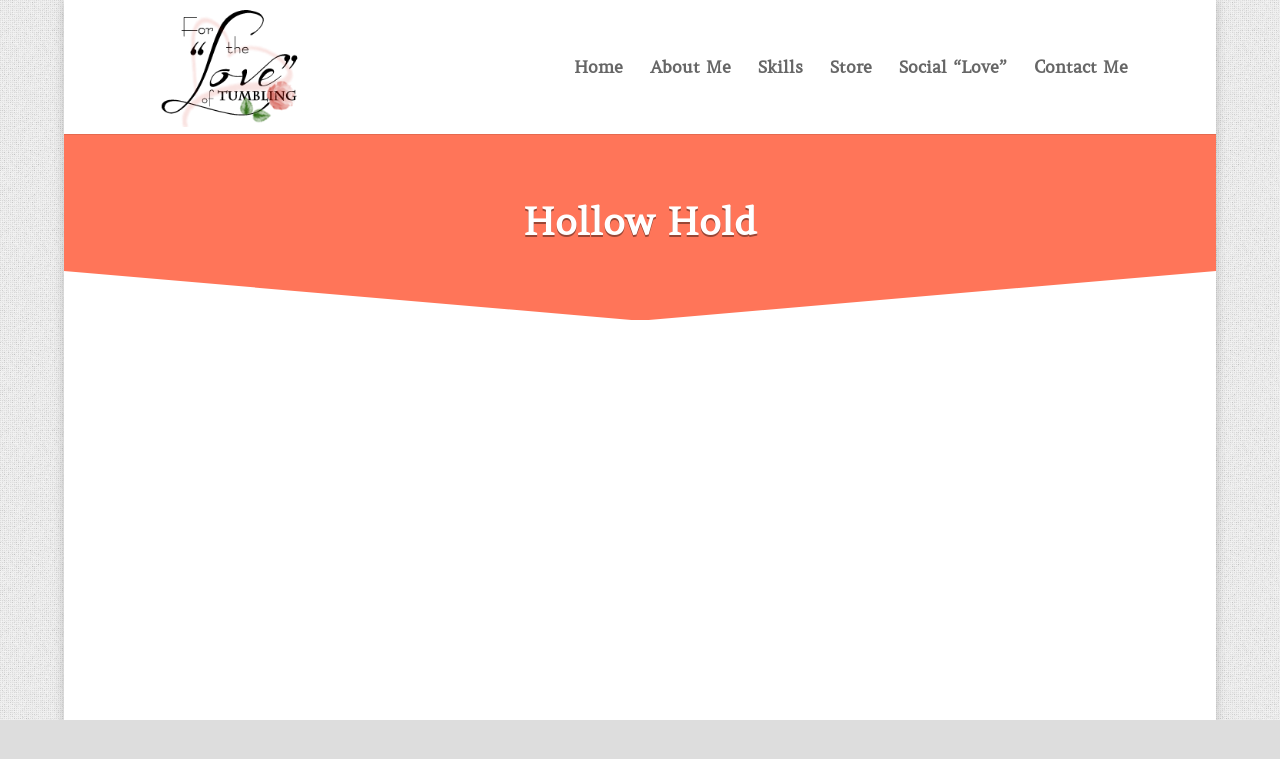

--- FILE ---
content_type: text/css
request_url: https://www.theloveoftumbling.com/wp-content/et-cache/5134/et-core-unified-5134.min.css?ver=1767670869
body_size: 176
content:
span.mobile_menu_bar:before{color:#ff7559}.et_pb_filterable_portfolio_0.et_pb_filterable_portfolio .et_pb_portfolio_item{border-width:2px;border-color:#FF7559;min-height:110px}